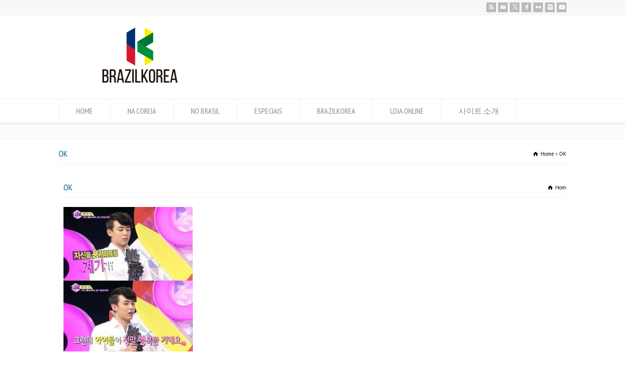

--- FILE ---
content_type: text/html; charset=UTF-8
request_url: https://www.brazilkorea.com.br/nichkhun-se-tornou-um-voluntario-em-uma-instituicao-de-criancas-com-deficiencia/ok/
body_size: 12089
content:
<!doctype html>
<html lang="pt-BR" class="no-js">
<head> 
<meta charset="UTF-8" />  
<meta name="viewport" content="width=device-width, initial-scale=1, maximum-scale=1">

<link rel="pingback" href="https://www.brazilkorea.com.br/xmlrpc.php">
<title>OK &#8211; BRAZILKOREA | O site mais completo sobre a Coreia do Sul</title>
<meta name='robots' content='max-image-preview:large' />
	<style>img:is([sizes="auto" i], [sizes^="auto," i]) { contain-intrinsic-size: 3000px 1500px }</style>
	<link rel='dns-prefetch' href='//fonts.googleapis.com' />
<link rel='dns-prefetch' href='//img.brazilkorea.com.br' />
<link rel="alternate" type="application/rss+xml" title="Feed para BRAZILKOREA | O site mais completo sobre a Coreia do Sul &raquo;" href="https://www.brazilkorea.com.br/feed/" />
<link rel="alternate" type="application/rss+xml" title="Feed de comentários para BRAZILKOREA | O site mais completo sobre a Coreia do Sul &raquo;" href="https://www.brazilkorea.com.br/comments/feed/" />
<link rel="alternate" type="application/rss+xml" title="Feed de comentários para BRAZILKOREA | O site mais completo sobre a Coreia do Sul &raquo; OK" href="https://www.brazilkorea.com.br/nichkhun-se-tornou-um-voluntario-em-uma-instituicao-de-criancas-com-deficiencia/ok/feed/" />
<script type="23e016909310bc4beac2c48d-text/javascript">
/* <![CDATA[ */
window._wpemojiSettings = {"baseUrl":"https:\/\/s.w.org\/images\/core\/emoji\/16.0.1\/72x72\/","ext":".png","svgUrl":"https:\/\/s.w.org\/images\/core\/emoji\/16.0.1\/svg\/","svgExt":".svg","source":{"concatemoji":"https:\/\/www.brazilkorea.com.br\/wp-includes\/js\/wp-emoji-release.min.js?ver=6.8.3"}};
/*! This file is auto-generated */
!function(s,n){var o,i,e;function c(e){try{var t={supportTests:e,timestamp:(new Date).valueOf()};sessionStorage.setItem(o,JSON.stringify(t))}catch(e){}}function p(e,t,n){e.clearRect(0,0,e.canvas.width,e.canvas.height),e.fillText(t,0,0);var t=new Uint32Array(e.getImageData(0,0,e.canvas.width,e.canvas.height).data),a=(e.clearRect(0,0,e.canvas.width,e.canvas.height),e.fillText(n,0,0),new Uint32Array(e.getImageData(0,0,e.canvas.width,e.canvas.height).data));return t.every(function(e,t){return e===a[t]})}function u(e,t){e.clearRect(0,0,e.canvas.width,e.canvas.height),e.fillText(t,0,0);for(var n=e.getImageData(16,16,1,1),a=0;a<n.data.length;a++)if(0!==n.data[a])return!1;return!0}function f(e,t,n,a){switch(t){case"flag":return n(e,"\ud83c\udff3\ufe0f\u200d\u26a7\ufe0f","\ud83c\udff3\ufe0f\u200b\u26a7\ufe0f")?!1:!n(e,"\ud83c\udde8\ud83c\uddf6","\ud83c\udde8\u200b\ud83c\uddf6")&&!n(e,"\ud83c\udff4\udb40\udc67\udb40\udc62\udb40\udc65\udb40\udc6e\udb40\udc67\udb40\udc7f","\ud83c\udff4\u200b\udb40\udc67\u200b\udb40\udc62\u200b\udb40\udc65\u200b\udb40\udc6e\u200b\udb40\udc67\u200b\udb40\udc7f");case"emoji":return!a(e,"\ud83e\udedf")}return!1}function g(e,t,n,a){var r="undefined"!=typeof WorkerGlobalScope&&self instanceof WorkerGlobalScope?new OffscreenCanvas(300,150):s.createElement("canvas"),o=r.getContext("2d",{willReadFrequently:!0}),i=(o.textBaseline="top",o.font="600 32px Arial",{});return e.forEach(function(e){i[e]=t(o,e,n,a)}),i}function t(e){var t=s.createElement("script");t.src=e,t.defer=!0,s.head.appendChild(t)}"undefined"!=typeof Promise&&(o="wpEmojiSettingsSupports",i=["flag","emoji"],n.supports={everything:!0,everythingExceptFlag:!0},e=new Promise(function(e){s.addEventListener("DOMContentLoaded",e,{once:!0})}),new Promise(function(t){var n=function(){try{var e=JSON.parse(sessionStorage.getItem(o));if("object"==typeof e&&"number"==typeof e.timestamp&&(new Date).valueOf()<e.timestamp+604800&&"object"==typeof e.supportTests)return e.supportTests}catch(e){}return null}();if(!n){if("undefined"!=typeof Worker&&"undefined"!=typeof OffscreenCanvas&&"undefined"!=typeof URL&&URL.createObjectURL&&"undefined"!=typeof Blob)try{var e="postMessage("+g.toString()+"("+[JSON.stringify(i),f.toString(),p.toString(),u.toString()].join(",")+"));",a=new Blob([e],{type:"text/javascript"}),r=new Worker(URL.createObjectURL(a),{name:"wpTestEmojiSupports"});return void(r.onmessage=function(e){c(n=e.data),r.terminate(),t(n)})}catch(e){}c(n=g(i,f,p,u))}t(n)}).then(function(e){for(var t in e)n.supports[t]=e[t],n.supports.everything=n.supports.everything&&n.supports[t],"flag"!==t&&(n.supports.everythingExceptFlag=n.supports.everythingExceptFlag&&n.supports[t]);n.supports.everythingExceptFlag=n.supports.everythingExceptFlag&&!n.supports.flag,n.DOMReady=!1,n.readyCallback=function(){n.DOMReady=!0}}).then(function(){return e}).then(function(){var e;n.supports.everything||(n.readyCallback(),(e=n.source||{}).concatemoji?t(e.concatemoji):e.wpemoji&&e.twemoji&&(t(e.twemoji),t(e.wpemoji)))}))}((window,document),window._wpemojiSettings);
/* ]]> */
</script>
<style id='wp-emoji-styles-inline-css' type='text/css'>

	img.wp-smiley, img.emoji {
		display: inline !important;
		border: none !important;
		box-shadow: none !important;
		height: 1em !important;
		width: 1em !important;
		margin: 0 0.07em !important;
		vertical-align: -0.1em !important;
		background: none !important;
		padding: 0 !important;
	}
</style>
<link rel='stylesheet' id='wp-block-library-css' href='https://www.brazilkorea.com.br/wp-includes/css/dist/block-library/style.min.css?ver=6.8.3' type='text/css' media='all' />
<style id='classic-theme-styles-inline-css' type='text/css'>
/*! This file is auto-generated */
.wp-block-button__link{color:#fff;background-color:#32373c;border-radius:9999px;box-shadow:none;text-decoration:none;padding:calc(.667em + 2px) calc(1.333em + 2px);font-size:1.125em}.wp-block-file__button{background:#32373c;color:#fff;text-decoration:none}
</style>
<style id='global-styles-inline-css' type='text/css'>
:root{--wp--preset--aspect-ratio--square: 1;--wp--preset--aspect-ratio--4-3: 4/3;--wp--preset--aspect-ratio--3-4: 3/4;--wp--preset--aspect-ratio--3-2: 3/2;--wp--preset--aspect-ratio--2-3: 2/3;--wp--preset--aspect-ratio--16-9: 16/9;--wp--preset--aspect-ratio--9-16: 9/16;--wp--preset--color--black: #000000;--wp--preset--color--cyan-bluish-gray: #abb8c3;--wp--preset--color--white: #ffffff;--wp--preset--color--pale-pink: #f78da7;--wp--preset--color--vivid-red: #cf2e2e;--wp--preset--color--luminous-vivid-orange: #ff6900;--wp--preset--color--luminous-vivid-amber: #fcb900;--wp--preset--color--light-green-cyan: #7bdcb5;--wp--preset--color--vivid-green-cyan: #00d084;--wp--preset--color--pale-cyan-blue: #8ed1fc;--wp--preset--color--vivid-cyan-blue: #0693e3;--wp--preset--color--vivid-purple: #9b51e0;--wp--preset--gradient--vivid-cyan-blue-to-vivid-purple: linear-gradient(135deg,rgba(6,147,227,1) 0%,rgb(155,81,224) 100%);--wp--preset--gradient--light-green-cyan-to-vivid-green-cyan: linear-gradient(135deg,rgb(122,220,180) 0%,rgb(0,208,130) 100%);--wp--preset--gradient--luminous-vivid-amber-to-luminous-vivid-orange: linear-gradient(135deg,rgba(252,185,0,1) 0%,rgba(255,105,0,1) 100%);--wp--preset--gradient--luminous-vivid-orange-to-vivid-red: linear-gradient(135deg,rgba(255,105,0,1) 0%,rgb(207,46,46) 100%);--wp--preset--gradient--very-light-gray-to-cyan-bluish-gray: linear-gradient(135deg,rgb(238,238,238) 0%,rgb(169,184,195) 100%);--wp--preset--gradient--cool-to-warm-spectrum: linear-gradient(135deg,rgb(74,234,220) 0%,rgb(151,120,209) 20%,rgb(207,42,186) 40%,rgb(238,44,130) 60%,rgb(251,105,98) 80%,rgb(254,248,76) 100%);--wp--preset--gradient--blush-light-purple: linear-gradient(135deg,rgb(255,206,236) 0%,rgb(152,150,240) 100%);--wp--preset--gradient--blush-bordeaux: linear-gradient(135deg,rgb(254,205,165) 0%,rgb(254,45,45) 50%,rgb(107,0,62) 100%);--wp--preset--gradient--luminous-dusk: linear-gradient(135deg,rgb(255,203,112) 0%,rgb(199,81,192) 50%,rgb(65,88,208) 100%);--wp--preset--gradient--pale-ocean: linear-gradient(135deg,rgb(255,245,203) 0%,rgb(182,227,212) 50%,rgb(51,167,181) 100%);--wp--preset--gradient--electric-grass: linear-gradient(135deg,rgb(202,248,128) 0%,rgb(113,206,126) 100%);--wp--preset--gradient--midnight: linear-gradient(135deg,rgb(2,3,129) 0%,rgb(40,116,252) 100%);--wp--preset--font-size--small: 13px;--wp--preset--font-size--medium: 20px;--wp--preset--font-size--large: 36px;--wp--preset--font-size--x-large: 42px;--wp--preset--spacing--20: 0.44rem;--wp--preset--spacing--30: 0.67rem;--wp--preset--spacing--40: 1rem;--wp--preset--spacing--50: 1.5rem;--wp--preset--spacing--60: 2.25rem;--wp--preset--spacing--70: 3.38rem;--wp--preset--spacing--80: 5.06rem;--wp--preset--shadow--natural: 6px 6px 9px rgba(0, 0, 0, 0.2);--wp--preset--shadow--deep: 12px 12px 50px rgba(0, 0, 0, 0.4);--wp--preset--shadow--sharp: 6px 6px 0px rgba(0, 0, 0, 0.2);--wp--preset--shadow--outlined: 6px 6px 0px -3px rgba(255, 255, 255, 1), 6px 6px rgba(0, 0, 0, 1);--wp--preset--shadow--crisp: 6px 6px 0px rgba(0, 0, 0, 1);}:where(.is-layout-flex){gap: 0.5em;}:where(.is-layout-grid){gap: 0.5em;}body .is-layout-flex{display: flex;}.is-layout-flex{flex-wrap: wrap;align-items: center;}.is-layout-flex > :is(*, div){margin: 0;}body .is-layout-grid{display: grid;}.is-layout-grid > :is(*, div){margin: 0;}:where(.wp-block-columns.is-layout-flex){gap: 2em;}:where(.wp-block-columns.is-layout-grid){gap: 2em;}:where(.wp-block-post-template.is-layout-flex){gap: 1.25em;}:where(.wp-block-post-template.is-layout-grid){gap: 1.25em;}.has-black-color{color: var(--wp--preset--color--black) !important;}.has-cyan-bluish-gray-color{color: var(--wp--preset--color--cyan-bluish-gray) !important;}.has-white-color{color: var(--wp--preset--color--white) !important;}.has-pale-pink-color{color: var(--wp--preset--color--pale-pink) !important;}.has-vivid-red-color{color: var(--wp--preset--color--vivid-red) !important;}.has-luminous-vivid-orange-color{color: var(--wp--preset--color--luminous-vivid-orange) !important;}.has-luminous-vivid-amber-color{color: var(--wp--preset--color--luminous-vivid-amber) !important;}.has-light-green-cyan-color{color: var(--wp--preset--color--light-green-cyan) !important;}.has-vivid-green-cyan-color{color: var(--wp--preset--color--vivid-green-cyan) !important;}.has-pale-cyan-blue-color{color: var(--wp--preset--color--pale-cyan-blue) !important;}.has-vivid-cyan-blue-color{color: var(--wp--preset--color--vivid-cyan-blue) !important;}.has-vivid-purple-color{color: var(--wp--preset--color--vivid-purple) !important;}.has-black-background-color{background-color: var(--wp--preset--color--black) !important;}.has-cyan-bluish-gray-background-color{background-color: var(--wp--preset--color--cyan-bluish-gray) !important;}.has-white-background-color{background-color: var(--wp--preset--color--white) !important;}.has-pale-pink-background-color{background-color: var(--wp--preset--color--pale-pink) !important;}.has-vivid-red-background-color{background-color: var(--wp--preset--color--vivid-red) !important;}.has-luminous-vivid-orange-background-color{background-color: var(--wp--preset--color--luminous-vivid-orange) !important;}.has-luminous-vivid-amber-background-color{background-color: var(--wp--preset--color--luminous-vivid-amber) !important;}.has-light-green-cyan-background-color{background-color: var(--wp--preset--color--light-green-cyan) !important;}.has-vivid-green-cyan-background-color{background-color: var(--wp--preset--color--vivid-green-cyan) !important;}.has-pale-cyan-blue-background-color{background-color: var(--wp--preset--color--pale-cyan-blue) !important;}.has-vivid-cyan-blue-background-color{background-color: var(--wp--preset--color--vivid-cyan-blue) !important;}.has-vivid-purple-background-color{background-color: var(--wp--preset--color--vivid-purple) !important;}.has-black-border-color{border-color: var(--wp--preset--color--black) !important;}.has-cyan-bluish-gray-border-color{border-color: var(--wp--preset--color--cyan-bluish-gray) !important;}.has-white-border-color{border-color: var(--wp--preset--color--white) !important;}.has-pale-pink-border-color{border-color: var(--wp--preset--color--pale-pink) !important;}.has-vivid-red-border-color{border-color: var(--wp--preset--color--vivid-red) !important;}.has-luminous-vivid-orange-border-color{border-color: var(--wp--preset--color--luminous-vivid-orange) !important;}.has-luminous-vivid-amber-border-color{border-color: var(--wp--preset--color--luminous-vivid-amber) !important;}.has-light-green-cyan-border-color{border-color: var(--wp--preset--color--light-green-cyan) !important;}.has-vivid-green-cyan-border-color{border-color: var(--wp--preset--color--vivid-green-cyan) !important;}.has-pale-cyan-blue-border-color{border-color: var(--wp--preset--color--pale-cyan-blue) !important;}.has-vivid-cyan-blue-border-color{border-color: var(--wp--preset--color--vivid-cyan-blue) !important;}.has-vivid-purple-border-color{border-color: var(--wp--preset--color--vivid-purple) !important;}.has-vivid-cyan-blue-to-vivid-purple-gradient-background{background: var(--wp--preset--gradient--vivid-cyan-blue-to-vivid-purple) !important;}.has-light-green-cyan-to-vivid-green-cyan-gradient-background{background: var(--wp--preset--gradient--light-green-cyan-to-vivid-green-cyan) !important;}.has-luminous-vivid-amber-to-luminous-vivid-orange-gradient-background{background: var(--wp--preset--gradient--luminous-vivid-amber-to-luminous-vivid-orange) !important;}.has-luminous-vivid-orange-to-vivid-red-gradient-background{background: var(--wp--preset--gradient--luminous-vivid-orange-to-vivid-red) !important;}.has-very-light-gray-to-cyan-bluish-gray-gradient-background{background: var(--wp--preset--gradient--very-light-gray-to-cyan-bluish-gray) !important;}.has-cool-to-warm-spectrum-gradient-background{background: var(--wp--preset--gradient--cool-to-warm-spectrum) !important;}.has-blush-light-purple-gradient-background{background: var(--wp--preset--gradient--blush-light-purple) !important;}.has-blush-bordeaux-gradient-background{background: var(--wp--preset--gradient--blush-bordeaux) !important;}.has-luminous-dusk-gradient-background{background: var(--wp--preset--gradient--luminous-dusk) !important;}.has-pale-ocean-gradient-background{background: var(--wp--preset--gradient--pale-ocean) !important;}.has-electric-grass-gradient-background{background: var(--wp--preset--gradient--electric-grass) !important;}.has-midnight-gradient-background{background: var(--wp--preset--gradient--midnight) !important;}.has-small-font-size{font-size: var(--wp--preset--font-size--small) !important;}.has-medium-font-size{font-size: var(--wp--preset--font-size--medium) !important;}.has-large-font-size{font-size: var(--wp--preset--font-size--large) !important;}.has-x-large-font-size{font-size: var(--wp--preset--font-size--x-large) !important;}
:where(.wp-block-post-template.is-layout-flex){gap: 1.25em;}:where(.wp-block-post-template.is-layout-grid){gap: 1.25em;}
:where(.wp-block-columns.is-layout-flex){gap: 2em;}:where(.wp-block-columns.is-layout-grid){gap: 2em;}
:root :where(.wp-block-pullquote){font-size: 1.5em;line-height: 1.6;}
</style>
<link rel='stylesheet' id='wpbits-afe-pro-afe-styles-css' href='https://www.brazilkorea.com.br/wp-content/plugins/wpbits-addons-for-elementor-pro/afe/assets/css/afe-styles.min.css?ver=1.0.7' type='text/css' media='all' />
<link rel='stylesheet' id='wpb-lib-frontend-css' href='https://www.brazilkorea.com.br/wp-content/plugins/wpbits-addons-for-elementor/assets/css/frontend.min.css?ver=1.7' type='text/css' media='all' />
<link rel='stylesheet' id='normalize-css' href='https://www.brazilkorea.com.br/wp-content/themes/rttheme18/css/normalize.css?ver=6.8.3' type='text/css' media='all' />
<link rel='stylesheet' id='theme-framework-css' href='https://www.brazilkorea.com.br/wp-content/themes/rttheme18/css/rt-css-framework.css?ver=6.8.3' type='text/css' media='all' />
<link rel='stylesheet' id='fontello-css' href='https://www.brazilkorea.com.br/wp-content/themes/rttheme18/css/fontello/css/fontello.css?ver=6.8.3' type='text/css' media='all' />
<link rel='stylesheet' id='jackbox-css' href='https://www.brazilkorea.com.br/wp-content/themes/rttheme18/js/lightbox/css/jackbox.min.css?ver=6.8.3' type='text/css' media='all' />
<link rel='stylesheet' id='theme-style-all-css' href='https://www.brazilkorea.com.br/wp-content/themes/rttheme18/css/style.css?ver=6.8.3' type='text/css' media='all' />
<link rel='stylesheet' id='jquery-owl-carousel-css' href='https://www.brazilkorea.com.br/wp-content/themes/rttheme18/css/owl.carousel.css?ver=6.8.3' type='text/css' media='all' />
<link rel='stylesheet' id='flex-slider-css-css' href='https://www.brazilkorea.com.br/wp-content/themes/rttheme18/css/flexslider.css?ver=6.8.3' type='text/css' media='all' />
<link rel='stylesheet' id='progression-player-css' href='https://www.brazilkorea.com.br/wp-content/themes/rttheme18/js/video_player/progression-player.css?ver=6.8.3' type='text/css' media='all' />
<link rel='stylesheet' id='progression-skin-minimal-light-css' href='https://www.brazilkorea.com.br/wp-content/themes/rttheme18/js/video_player/skin-minimal-light.css?ver=6.8.3' type='text/css' media='all' />
<link rel='stylesheet' id='isotope-css-css' href='https://www.brazilkorea.com.br/wp-content/themes/rttheme18/css/isotope.css?ver=6.8.3' type='text/css' media='all' />
<link rel='stylesheet' id='jquery-colortip-css' href='https://www.brazilkorea.com.br/wp-content/themes/rttheme18/css/colortip-1.0-jquery.css?ver=6.8.3' type='text/css' media='all' />
<link rel='stylesheet' id='animate-css' href='https://www.brazilkorea.com.br/wp-content/themes/rttheme18/css/animate.css?ver=6.8.3' type='text/css' media='all' />
<!--[if IE 7]>
<link rel='stylesheet' id='theme-ie7-css' href='https://www.brazilkorea.com.br/wp-content/themes/rttheme18/css/ie7.css?ver=6.8.3' type='text/css' media='all' />
<![endif]-->
<!--[if lt IE 9]>
<link rel='stylesheet' id='theme-ltie9-css' href='https://www.brazilkorea.com.br/wp-content/themes/rttheme18/css/before_ie9.css?ver=6.8.3' type='text/css' media='all' />
<![endif]-->
<link rel='stylesheet' id='theme-skin-css' href='https://www.brazilkorea.com.br/wp-content/themes/rttheme18/css/blue-style.css?ver=6.8.3' type='text/css' media='all' />
<style id='theme-skin-inline-css' type='text/css'>
.retina#logo{background: url('https://img.brazilkorea.com.br/wp-content/uploads/2020/06/logo-bk-2020.png') no-repeat scroll 0 0 / 100% auto transparent;-moz-background-size:100%;-webkit-background-size:100%;-o-background-size:100%; background-size: 100%;} .retina#logo img{display: none;}
#navigation_bar > ul > li > a{font-family:'PT Sans Narrow',sans-serif;font-weight:normal !important}.flex-caption,.pricing_table .table_wrap ul > li.caption,.pricing_table .table_wrap.highlight ul > li.caption,.banner p,.sidebar .featured_article_title,.footer_widgets_row .featured_article_title,.latest-news a.title,h1,h2,h3,h4,h5{font-family:'PT Sans Narrow',sans-serif;font-weight:normal}body,#navigation_bar > ul > li > a span,.product_info h5,.product_item_holder h5,#slogan_text{font-family:'PT Sans',sans-serif;font-weight:400 !important}.testimonial .text,blockquote p{font-family:'PT Serif',sans-serif;font-weight:normal !important}.content_block_background .social_share .s_buttons,.content_block_background .woocommerce span.onsale,.woocommerce-page .content_block_background span.onsale,.woocommerce .content_block_background mark,.content_block_background .woocommerce .addresses .title .edit,.woocommerce-page .content_block_background .addresses .title .edit,.content_block_background .flex-active-slide .caption-one,.content_block_background .flexslider .flex-direction-nav a,.content_block_background .flexslider .carousel .flex-direction-nav a,.content_block_background .imgeffect a,.content_block_background .featured .default_icon .heading_icon,.content_block_background .medium_rounded_icon,.content_block_background .big_square_icon,.content_block_background .title_icon,.content_block_background .button_.default,.content_block_background .pricing_table .table_wrap.highlight ul > li.price div:before,.content_block_background .featured a.read_more,.content_block_background .featured a.more-link,.content_block_background .carousel-holder.with_heading .owl-controls .owl-buttons div,.content_block_background .rt-toggle ol li .toggle-number,.content_block_background .rt-toggle ol li.open .toggle-number,.content_block_background .latest-news .featured-image .date,.content_block_background .social_share .icon-share:before,.content_block_background .commententry .navigation > div,.content_block_background .commententry .navigation a,.content_block_background .blog_list h1[class^="icon-"]:before,.content_block_background .blog_list h2[class^="icon-"]:before,.content_block_background hr.style-six:before,.content_block_background .with_borders .box:before,.content_block_background .portfolio_boxes .box:before,.content_block_background .with_borders .box:after,.content_block_background .portfolio_boxes .box:after,.content_block_background .tab-style-three .tabs .with_icon a.current > span:before,.content_block_background .sidebar .featured_article_title:before{background:#4593BC}.content_block_background .pricing_table .table_wrap.highlight ul > li.caption,.content_block_background .flex-active-slide .caption-one,.content_block_background .flexslider .flex-direction-nav a,.content_block_background .flexslider .carousel .flex-direction-nav a,.content_block_background .imgeffect a,.content_block_background .chained_contents > ul li:hover .image.chanied_media_holder:after,.content_block_background .chained_contents li:hover .icon_holder.rounded:before{background-color:#4593BC}.content_block_background a,.content_block_background .widget_archive ul li a:hover,.content_block_background .widget_links ul li a:hover,.content_block_background .widget_nav_menu ul li a:hover,.content_block_background .widget_categories ul li a:hover,.content_block_background .widget_meta ul li a:hover,.content_block_background .widget_recent_entries  ul li a:hover,.content_block_background .widget_pages  ul li a:hover,.content_block_background .widget_rss ul li a:hover,.content_block_background .widget_recent_comments ul li a:hover,.content_block_background .widget_rt_categories ul li a:hover,.content_block_background .widget_product_categories ul li a:hover,.content_block_background .imgeffect a:hover,.content_block_background .woocommerce .star-rating,.woocommerce-page .content_block_background  .star-rating,.content_block_background .woocommerce .cart-collaterals .cart_totals h2:before,.woocommerce-page .content_block_background .cart-collaterals .cart_totals h2:before,.content_block_background .woocommerce .cart-collaterals .shipping_calculator h2:before,.woocommerce-page .content_block_background .cart-collaterals .shipping_calculator h2:before,.woocommerce-account .content_block_background .woocommerce .addresses h3:before,.content_block_background .heading_icon,.content_block_background .large_icon,.content_block_background .big_icon,.content_block_background .big_rounded_icon,.content_block_background .featured a.read_more:hover,.content_block_background a.more-link:hover,.content_block_background .latest-news-2 a.title:hover,.content_block_background .social_share:hover .icon-share:before,.content_block_background h1 a:hover,.content_block_background h2 a:hover,.content_block_background h3 a:hover,.content_block_background h4 a:hover,.content_block_background h5 a:hover,.content_block_background h6 a:hover,.content_block_background .with_icons.colored > li span,.content_block_background #reply-title:before,.content_block_background a,.content_block_background .widget_archive ul li a:hover,.content_block_background .widget_links ul li a:hover,.content_block_background .widget_nav_menu ul li a:hover,.content_block_background .widget_categories ul li a:hover,.content_block_background .widget_meta ul li a:hover,.content_block_background .widget_recent_entries ul li a:hover,.content_block_background .widget_pages ul li a:hover,.content_block_background .widget_rss ul li a:hover,.content_block_background .widget_recent_comments ul li a:hover,.content_block_background .widget_rt_categories ul li a:hover,.content_block_background .widget_product_categories ul li a:hover,.content_block_background .imgeffect a:hover,.content_block_background .heading_icon,.content_block_background .large_icon,.content_block_background .big_icon,.content_block_background .big_rounded_icon,.content_block_background a.read_more:hover,.content_block_background a.more-link:hover,.content_block_background .latest-news-2 a.title:hover,.content_block_background .social_share:hover .icon-share:before,.content_block_background .with_icons.colored > li span,.content_block_background #reply-title:before,.content_block_background .content.full > .row > hr.style-six:after,.content_block_background .pin:after,.content_block_background .filter_navigation li a.active:before,.content_block_background .filter_navigation li a.active,.content_block_background .filter_navigation li a:hover,.content_block_background hr.style-eight:after,.content_block_background ul.page-numbers li a:hover,.content_block_background ul.page-numbers li .current,.content_block_background .widget ul li.current-menu-item > a,.content_block_background .widget_rt_categories ul li.current-cat > a,.content_block_background .widget_product_categories ul li.current-cat > a,.content_block_background .rt-rev-heading span{color:#4593BC}.content_block_background .big_rounded_icon.loaded,.content_block_background .featured a.read_more,.content_block_background .featured a.more-link,.content_block_background .social_share .s_buttons,.content_block_background .pin:after,.content_block_background hr.style-eight,.content_block_background .with_icons.icon_borders.colored li span{border-color:#4593BC}.content_block_background .tabs_wrap .tabs a.current,.content_block_background .tabs_wrap .tabs a.current:hover,.content_block_background .tabs_wrap .tabs a:hover,.content_block_background .tabs_wrap .tabs li.current a{border-bottom-color:#4593BC}.content_block_background .vertical_tabs ul.tabs a.current,.content_block_background .vertical_tabs ul.tabs a.current:hover,.content_block_background .vertical_tabs ul.tabs a:hover,.content_block_background .vertical_tabs ul.tabs li.current a{border-right-color:#4593BC}.content_block_background .imgeffect a,.content_block_background .featured a.read_more{color:#fff}.content_block_background .imgeffect a:hover,.content_block_background .featured a.read_more:hover{background:#fff}.content_block_background,.content_block_background .tabs_wrap .tabs a,.content_block_background .banner .featured_text,.content_block_background .rt_form input[type="button"],.content_block_background .rt_form input[type="submit"],.content_block_background .rt_form input[type="text"],.content_block_background .rt_form select,.content_block_background .rt_form textarea,.content_block_background .woocommerce a.button,.woocommerce-page .content_block_background a.button,.content_block_background .content_block_background .woocommerce button.button,.woocommerce-page .content_block_background button.button,.content_block_background .woocommerce input.button,.woocommerce-page .content_block_background input.button,.content_block_background .woocommerce #respond input#submit,.woocommerce-page .content_block_background #respond input#submit,.content_block_background .woocommerce #content input.button,.woocommerce-page .content_block_background #content input.button,.content_block_background .woocommerce a.button.alt,.woocommerce-page .content_block_background a.button.alt,.content_block_background .woocommerce button.button.alt,.woocommerce-page .content_block_background button.button.alt,.content_block_background .woocommerce input.button.alt,.woocommerce-page .content_block_background input.button.alt,.content_block_background .woocommerce #respond input#submit.alt,.woocommerce-page .content_block_background #respond input#submit.alt,.content_block_background .woocommerce #content input.button.alt,.woocommerce-page .content_block_background #content input.button.alt,.content_block_background .widget_archive ul li a,.content_block_background .widget_links ul li a,.content_block_background .widget_nav_menu ul li a,.content_block_background .widget_categories ul li a,.content_block_background .widget_meta ul li a,.content_block_background .widget_recent_entries ul li a,.content_block_background .widget_pages ul li a,.content_block_background .widget_rss ul li a,.content_block_background .widget_recent_comments ul li a,.content_block_background .widget_product_categories ul li a,.content_block_background .info_box,.content_block_background .breadcrumb,.content_block_background .page-numbers li a,.content_block_background .page-numbers li > span,.content_block_background .rt_comments ol.commentlist li a,.content_block_background .cancel-reply a,.content_block_background .rt_comments ol.commentlist li .comment-body .comment-meta a,.content_block_background #cancel-comment-reply-link,.content_block_background .breadcrumb a,.content_block_background .breadcrumb span,.content_block_background #slogan_text,.content_block_background .filter_navigation li a,.content_block_background .widget ul{color:#000000}.content_block_background .blog_list .post_data,.content_block_background .blog_list .post_data a,.content_block_background .woocommerce .star-rating,.content_block_background .woocommerce-page .star-rating,.content_block_background .testimonial .text .icon-quote-left,.content_block_background .testimonial .text .icon-quote-right,.content_block_background .client_info,.content_block_background .rt_form label,.content_block_background i.decs_text,.content_block_background .client_info,.content_block_background .with_icons > li span,.content_block_background .with_icons.light > li span,.content_block_background .price del,.content_block_background .product_meta,.content_block_background span.top,.content_block_background .rt_comments ol.commentlist li .comment-body .comment-meta,.content_block_background .cancel-reply,.content_block_background .rt_comments ol.commentlist li .comment-body .author-name,.content_block_background .rt_comments ol.commentlist li p,.content_block_background li.comment #respond,.content_block_background .recent_posts .widget-meta,.content_block_background .content_block.archives .head_text h1,.content_block_background .content_block.archives .head_text h2{color:#000000}.content_block_background h1 a,.content_block_background h2 a,.content_block_background h3 a,.content_block_background h4 a,.content_block_background h5 a,.content_block_background h6 a,.content_block_background h1,.content_block_background h2,.content_block_background h3,.content_block_background h4,.content_block_background h5,.content_block_background h6,.content_block_background .latest-news-2 .title,.content_block_background.woocommerce ul.cart_list li a,.content_block_background .woocommerce ul.product_list_widget li a,.woocommerce-page .content_block_background ul.cart_list li a,.woocommerce-page .content_block_background ul.product_list_widget li a,.content_block_background .heading h1,.content_block_background .heading h2,.content_block_background .footer .featured_article_title,.content_block_background .recent_posts .title a{color:#066798}.content_block_background h1 a:hover,.content_block_background h2 a:hover,.content_block_background h3 a:hover,.content_block_background h4 a:hover,.content_block_background h5 a:hover,.content_block_background h6 a:hover,.content_block_background .latest-news-2 .title:hover,.content_block_background .woocommerce  ul.cart_list li a:hover,.content_block_background .woocommerce ul.product_list_widget li a:hover,.woocommerce-page .content_block_background ul.cart_list li a:hover,.woocommerce-page .content_block_background ul.product_list_widget li a:hover{color:#06496a}.content_block_background a,.content_block_background .latest-news a.title,.content_block_background .doc_icons ul li a,.content_block_background .filter_navigation li a.active:before,.content_block_background .woocommerce-MyAccount-navigation > ul > li > a:hover,.content_block_background .woocommerce-MyAccount-navigation > ul > li.is-active > a{color:#0d6a98}.content_block_background a:hover,.content_block_background .latest-news a.title:hover,.content_block_background .doc_icons ul li a:hover,.content_block_background .woocommerce ul.cart_list li a:hover,.content_block_background .woocommerce ul.product_list_widget li a:hover,.woocommerce-page .content_block_background ul.cart_list li a:hover,.woocommerce-page .content_block_background ul.product_list_widget li a:hover,.content_block_background .rt_comments ol.commentlist li .comment-body .comment-meta a:hover,.content_block_background #cancel-comment-reply-link:hover,.content_block_background .breadcrumb a:hover span,.content_block_background .blog_list .post_data a:hover,.content_block_background .widget ul li a:hover{color:#06496a}@media only screen and (min-width:960px){.header-design2 .default_position #navigation_bar > ul > li > a{line-height:80px}.header-design2 #logo img{max-height:60px}.header-design2  #logo h1,.header-design2  #logo h1 a{padding:0;line-height:60px}.header-design2 .section_logo > section{display:table;height:60px}.header-design2 #logo > a{display:table-cell;vertical-align:middle}}.btn{background:#3498db;background-image:-webkit-linear-gradient(top,#3498db,#2980b9);background-image:-moz-linear-gradient(top,#3498db,#2980b9);background-image:-ms-linear-gradient(top,#3498db,#2980b9);background-image:-o-linear-gradient(top,#3498db,#2980b9);background-image:linear-gradient(to bottom,#3498db,#2980b9);-webkit-border-radius:28;-moz-border-radius:28;border-radius:28px;font-family:Arial;color:#ffffff;font-size:20px;padding:20px 40px 20px 40px;text-decoration:none}.btn:hover{background:#3cb0fd;color:#ffffff;background-image:-webkit-linear-gradient(top,#3cb0fd,#3498db);background-image:-moz-linear-gradient(top,#3cb0fd,#3498db);background-image:-ms-linear-gradient(top,#3cb0fd,#3498db);background-image:-o-linear-gradient(top,#3cb0fd,#3498db);background-image:linear-gradient(to bottom,#3cb0fd,#3498db);text-decoration:none}
</style>
<link rel='stylesheet' id='menu-css' href='//fonts.googleapis.com/css?family=PT+Sans+Narrow&#038;subset=latin%2Clatin-ext&#038;ver=1.0.0' type='text/css' media='all' />
<link rel='stylesheet' id='body-css' href='//fonts.googleapis.com/css?family=PT+Sans%3A400%2C400italic&#038;ver=1.0.0' type='text/css' media='all' />
<link rel='stylesheet' id='serif-css' href='//fonts.googleapis.com/css?family=PT+Serif&#038;ver=1.0.0' type='text/css' media='all' />
<link rel='stylesheet' id='theme-style-css' href='https://www.brazilkorea.com.br/wp-content/themes/rttheme18/style.css?ver=6.8.3' type='text/css' media='all' />
<script type="23e016909310bc4beac2c48d-text/javascript" src="https://www.brazilkorea.com.br/wp-includes/js/jquery/jquery.min.js?ver=3.7.1" id="jquery-core-js"></script>
<script type="23e016909310bc4beac2c48d-text/javascript" src="https://www.brazilkorea.com.br/wp-includes/js/jquery/jquery-migrate.min.js?ver=3.4.1" id="jquery-migrate-js"></script>
<script type="23e016909310bc4beac2c48d-text/javascript" src="https://www.brazilkorea.com.br/wp-content/themes/rttheme18/js/modernizr.min.js?ver=6.8.3" id="modernizr-js"></script>
<link rel="EditURI" type="application/rsd+xml" title="RSD" href="https://www.brazilkorea.com.br/xmlrpc.php?rsd" />
<link rel='shortlink' href='https://www.brazilkorea.com.br/?p=14602' />
<link rel="alternate" title="oEmbed (JSON)" type="application/json+oembed" href="https://www.brazilkorea.com.br/wp-json/oembed/1.0/embed?url=https%3A%2F%2Fwww.brazilkorea.com.br%2Fnichkhun-se-tornou-um-voluntario-em-uma-instituicao-de-criancas-com-deficiencia%2Fok%2F" />
<link rel="alternate" title="oEmbed (XML)" type="text/xml+oembed" href="https://www.brazilkorea.com.br/wp-json/oembed/1.0/embed?url=https%3A%2F%2Fwww.brazilkorea.com.br%2Fnichkhun-se-tornou-um-voluntario-em-uma-instituicao-de-criancas-com-deficiencia%2Fok%2F&#038;format=xml" />
<!--[if lt IE 9]><script src="https://www.brazilkorea.com.br/wp-content/themes/rttheme18/js/html5shiv.js"></script><![endif]--><!--[if gte IE 9]> <style type="text/css"> .gradient { filter: none; } </style> <![endif]--><meta name="generator" content="Elementor 3.33.2; features: e_font_icon_svg, additional_custom_breakpoints; settings: css_print_method-external, google_font-enabled, font_display-swap">
<meta name =“p.domain_verify” content=“6c350a1247fa0a2b1ea846af327f91c8”/>			<style>
				.e-con.e-parent:nth-of-type(n+4):not(.e-lazyloaded):not(.e-no-lazyload),
				.e-con.e-parent:nth-of-type(n+4):not(.e-lazyloaded):not(.e-no-lazyload) * {
					background-image: none !important;
				}
				@media screen and (max-height: 1024px) {
					.e-con.e-parent:nth-of-type(n+3):not(.e-lazyloaded):not(.e-no-lazyload),
					.e-con.e-parent:nth-of-type(n+3):not(.e-lazyloaded):not(.e-no-lazyload) * {
						background-image: none !important;
					}
				}
				@media screen and (max-height: 640px) {
					.e-con.e-parent:nth-of-type(n+2):not(.e-lazyloaded):not(.e-no-lazyload),
					.e-con.e-parent:nth-of-type(n+2):not(.e-lazyloaded):not(.e-no-lazyload) * {
						background-image: none !important;
					}
				}
			</style>
			</head>
<body class="attachment wp-singular attachment-template-default single single-attachment postid-14602 attachmentid-14602 attachment-jpeg wp-theme-rttheme18  menu-style-one wide rt_content_animations header-design1 elementor-default elementor-kit-49682">

			<script type="23e016909310bc4beac2c48d-text/javascript">
			/* <![CDATA[ */ 
				document.getElementsByTagName("html")[0].className.replace(/\no-js\b/, "js");
				window.onerror=function(){				
					document.getElementById("rt_loading").removeAttribute("class");
				}			 	
			/* ]]> */	
			</script> 
		
<!-- background wrapper -->
<div id="container">   

		<!-- mobile actions -->
	<section id="mobile_bar" class="clearfix">
		<div class="mobile_menu_control icon-menu"></div>
		<div class="top_bar_control icon-cog"></div>    
	</section>
	<!-- / end section #mobile_bar -->    

		<!-- top bar -->
	<section id="top_bar" class="clearfix">
		<div class="top_bar_container">    

					<ul id="top_navigation" class="top_links">

						<!--  top links -->
												    				  			<!-- / end ul .top_links --> 
			  			          


							 

						

						
						
					</ul>


					<ul class="social_media"><li class="rss"><a rel="noreferrer" class="icon-rss" target="_blank" href="#" title="RSS"><span>RSS</span></a></li><li class="mail"><a rel="noreferrer" class="icon-mail" target="_self" href="https://www.brazilkorea.com.br/?page_id=2770" title="Email"><span>Contate-nos</span></a></li><li class="twitter"><a rel="noreferrer" class="icon-twitter" target="_blank" href="https://twitter.com/brazilkorea" title="X"><span>Twitter</span></a></li><li class="facebook"><a rel="noreferrer" class="icon-facebook" target="_blank" href="https://www.facebook.com/brazilkorea.com.br" title="Facebook"><span>Facebook</span></a></li><li class="flickr"><a rel="noreferrer" class="icon-flickr" target="_blank" href="https://www.flickr.com/photos/brazilkorea/" title="Flickr"><span>Flickr</span></a></li><li class="instagram"><a rel="noreferrer" class="icon-instagram" target="_blank" href="https://instagram.com/brazilkorea" title="Instagram"><span>Instagram</span></a></li><li class="youtube-play"><a rel="noreferrer" class="icon-youtube-play" target="_blank" href="https://youtube.com/c/Brazilkorea" title="YouTube"><span>Youtube</span></a></li></ul>

		</div><!-- / end div .top_bar_container -->    
	</section><!-- / end section #top_bar -->    
	    
	<!-- header -->
	<header id="header"> 

		<!-- header contents -->
		<section id="header_contents" class="clearfix">
				 
				
			<section class="section_logo logo_center three">			 
				<!-- logo -->
				<section id="logo">			 
					 <a href="https://www.brazilkorea.com.br/" title="BRAZILKOREA | O site mais completo sobre a Coreia do Sul"><img loading="lazy" src="https://img.brazilkorea.com.br/wp-content/uploads/2020/06/logo-bk-2020-low.png" alt="BRAZILKOREA | O site mais completo sobre a Coreia do Sul" data-retina="https://img.brazilkorea.com.br/wp-content/uploads/2020/06/logo-bk-2020.png" /></a> 
				</section><!-- end section #logo -->
			</section><!-- end section #logo -->	
			<section class="section_widget second two-three">
			<section id="slogan_text" class="right_side ">
				 
			</section></section><!-- end section .section_widget -->
		</section><!-- end section #header_contents -->  	


		<!-- navigation -->   
		<div class="nav_shadow sticky"><div class="nav_border"> 

			<nav id="navigation_bar" class="navigation  with_small_logo"><div id="sticky_logo"><a href="https://www.brazilkorea.com.br/" title="BRAZILKOREA | O site mais completo sobre a Coreia do Sul"><img loading="lazy" src="https://img.brazilkorea.com.br/wp-content/uploads/2020/06/logo-bk-2020-low.png" alt="BRAZILKOREA | O site mais completo sobre a Coreia do Sul" /></a></div><ul id="navigation" class="menu"><li id='menu-item-2842'  class="menu-item menu-item-type-post_type menu-item-object-page menu-item-home top-level-0" data-column-size='0'><a  href="https://www.brazilkorea.com.br/">HOME</a> </li>
<li id='menu-item-18935'  class="menu-item menu-item-type-custom menu-item-object-custom menu-item-has-children hasSubMenu top-level-1" data-column-size='0'><a  href="#">NA COREIA</a> 
<ul class="sub-menu">
<li id='menu-item-2844'  class="menu-item menu-item-type-taxonomy menu-item-object-category"><a  href="https://www.brazilkorea.com.br/category/ciencia-tec/">Ciência e Tecnologia</a> </li>
<li id='menu-item-38671'  class="menu-item menu-item-type-taxonomy menu-item-object-category"><a  href="https://www.brazilkorea.com.br/category/cinema-coreano/">Cinema Coreano</a> </li>
<li id='menu-item-2845'  class="menu-item menu-item-type-taxonomy menu-item-object-category"><a  href="https://www.brazilkorea.com.br/category/cultura/">Cultura</a> </li>
<li id='menu-item-14630'  class="menu-item menu-item-type-taxonomy menu-item-object-category"><a  href="https://www.brazilkorea.com.br/category/esporte-kr/">Esportes</a> </li>
<li id='menu-item-14631'  class="menu-item menu-item-type-taxonomy menu-item-object-category"><a  href="https://www.brazilkorea.com.br/category/eventos-kr/">Eventos</a> </li>
<li id='menu-item-2847'  class="menu-item menu-item-type-taxonomy menu-item-object-category"><a  href="https://www.brazilkorea.com.br/category/gastro/">Gastronomia</a> </li>
<li id='menu-item-14628'  class="menu-item menu-item-type-taxonomy menu-item-object-category"><a  href="https://www.brazilkorea.com.br/category/tvedrama/">TV e Drama</a> </li>
<li id='menu-item-14996'  class="menu-item menu-item-type-taxonomy menu-item-object-category"><a  href="https://www.brazilkorea.com.br/category/kpop/">K-Pop</a> </li>
<li id='menu-item-14629'  class="menu-item menu-item-type-taxonomy menu-item-object-category"><a  href="https://www.brazilkorea.com.br/category/acontece-na-korea/">Noticias</a> </li>
<li id='menu-item-2851'  class="menu-item menu-item-type-taxonomy menu-item-object-category menu-item-has-children hasSubMenu"><a  href="https://www.brazilkorea.com.br/category/turismo/">Turismo</a> 
	<ul class="sub-menu">
<li id='menu-item-14633'  class="menu-item menu-item-type-taxonomy menu-item-object-category"><a  href="https://www.brazilkorea.com.br/category/quero-estudar-na-coreia/">Quero Estudar na Coreia</a> </li>
	</ul>
</li>
</ul>
</li>
<li id='menu-item-18936'  class="menu-item menu-item-type-custom menu-item-object-custom menu-item-has-children hasSubMenu top-level-2" data-column-size='0'><a  href="#">NO BRASIL</a> 
<ul class="sub-menu">
<li id='menu-item-2853'  class="menu-item menu-item-type-taxonomy menu-item-object-category"><a  href="https://www.brazilkorea.com.br/category/eventos-br/">Eventos</a> </li>
<li id='menu-item-2854'  class="menu-item menu-item-type-taxonomy menu-item-object-category"><a  href="https://www.brazilkorea.com.br/category/musica/">Música</a> </li>
<li id='menu-item-14627'  class="menu-item menu-item-type-taxonomy menu-item-object-category"><a  href="https://www.brazilkorea.com.br/category/acontece-no-brasil/">Noticias</a> </li>
<li id='menu-item-14632'  class="menu-item menu-item-type-taxonomy menu-item-object-category"><a  href="https://www.brazilkorea.com.br/category/shows-br/">Shows</a> </li>
</ul>
</li>
<li id='menu-item-2857'  class="menu-item menu-item-type-custom menu-item-object-custom menu-item-has-children hasSubMenu top-level-3" data-column-size='0'><a  href="#">ESPECIAIS</a> 
<ul class="sub-menu">
<li id='menu-item-2858'  class="menu-item menu-item-type-taxonomy menu-item-object-category"><a  href="https://www.brazilkorea.com.br/category/br-cover/">Brasil Kpop Cover</a> </li>
<li id='menu-item-18937'  class="menu-item menu-item-type-taxonomy menu-item-object-category"><a  href="https://www.brazilkorea.com.br/category/entrevista/">Entrevistas</a> </li>
<li id='menu-item-25211'  class="menu-item menu-item-type-taxonomy menu-item-object-category"><a  href="https://www.brazilkorea.com.br/category/estudos-coreanos/">Estudos Coreanos</a> </li>
<li id='menu-item-19331'  class="menu-item menu-item-type-taxonomy menu-item-object-category"><a  href="https://www.brazilkorea.com.br/category/hangul/">Hangul no Brazilkorea</a> </li>
<li id='menu-item-13320'  class="menu-item menu-item-type-taxonomy menu-item-object-category"><a  href="https://www.brazilkorea.com.br/category/korean-style/">Korean Style</a> </li>
<li id='menu-item-21073'  class="menu-item menu-item-type-taxonomy menu-item-object-category"><a  href="https://www.brazilkorea.com.br/category/lotte-webtoon/">LOTTE Webtoon</a> </li>
<li id='menu-item-2859'  class="menu-item menu-item-type-taxonomy menu-item-object-category"><a  href="https://www.brazilkorea.com.br/category/mbb/">Music Bank Brasil</a> </li>
</ul>
</li>
<li id='menu-item-2861'  class="menu-item menu-item-type-custom menu-item-object-custom menu-item-has-children hasSubMenu top-level-4" data-column-size='0'><a  href="#">BRAZILKOREA</a> 
<ul class="sub-menu">
<li id='menu-item-2862'  class="menu-item menu-item-type-post_type menu-item-object-page"><a  href="https://www.brazilkorea.com.br/contact-us-2/">Contato</a> </li>
<li id='menu-item-2863'  class="menu-item menu-item-type-post_type menu-item-object-page"><a  href="https://www.brazilkorea.com.br/meet-the-team/">Equipe</a> </li>
<li id='menu-item-2864'  class="menu-item menu-item-type-post_type menu-item-object-page"><a  href="https://www.brazilkorea.com.br/about-us/">Sobre Nós</a> </li>
</ul>
</li>
<li id='menu-item-19119'  class="menu-item menu-item-type-post_type menu-item-object-page top-level-5" data-column-size='0'><a  href="https://www.brazilkorea.com.br/loja/">LOJA ONLINE</a> </li>
<li id='menu-item-20180'  class="menu-item menu-item-type-post_type menu-item-object-page top-level-6" data-column-size='0'><a  href="https://www.brazilkorea.com.br/%ec%82%ac%ec%9d%b4%ed%8a%b8-%ec%86%8c%ea%b0%9c/">사이트 소개</a> </li>
</ul> 

			</nav>
		</div></div>
		<!-- / navigation  --> 

	</header><!-- end tag #header --> 	


		<!-- content holder --> 
		<div class="content_holder">

		<section class="top_content clearfix"></section>		

				<div class="content_second_background">
			<div class="content_area clearfix"> 
		
				
			<section class="content_block_background">
			<section class="content_block clearfix">
			<section class="content full post-14602 attachment type-attachment status-inherit hentry" >	
			<div class="row">	
		<section class="info_bar clearfix "><section class="heading"><h1>OK</h1></section> <section class="breadcrumb"> <ol vocab="http://schema.org/" typeof="BreadcrumbList">
<li property="itemListElement" typeof="ListItem">
<a property="item" typeof="WebPage" class="icon-home" href="https://www.brazilkorea.com.br/"><span property="name">Home</span></a>
<meta property="position" content="1"></li>
 <span class="icon-angle-right"></span> <li>
<span itemprop="name">OK</span>
<meta itemprop="position" content="2"></li>
</ol>
 </section></section>									
<section class="content_block_background">
	<section id="row-14602" class="content_block clearfix">
		<section id="content-14602" class="content full post-14602 attachment type-attachment status-inherit hentry" >		
			<div class="row">
				
				<section class="info_bar clearfix "><section class="heading"><h1>OK</h1></section> <section class="breadcrumb"> <ol vocab="http://schema.org/" typeof="BreadcrumbList">
<li property="itemListElement" typeof="ListItem">
<a property="item" typeof="WebPage" class="icon-home" href="https://www.brazilkorea.com.br/"><span property="name">Home</span></a>
<meta property="position" content="3"></li>
 <span class="icon-angle-right"></span> <li>
<span itemprop="name">OK</span>
<meta itemprop="position" content="4"></li>
</ol>
 </section></section>

				 
					 
	
<!-- blog box-->
<article class="blog_list single" id="post-14602">

	

	<div class="article_content clearfix entry-content"> 

		 

		<p class="attachment"><a href='https://img.brazilkorea.com.br/wp-content/uploads/2013/05/OK.jpg'><img fetchpriority="high" decoding="async" width="265" height="300" src="https://img.brazilkorea.com.br/wp-content/uploads/2013/05/OK-265x300.jpg" class="attachment-medium size-medium" alt="" srcset="https://img.brazilkorea.com.br/wp-content/uploads/2013/05/OK-265x300.jpg 265w, https://img.brazilkorea.com.br/wp-content/uploads/2013/05/OK.jpg 494w" sizes="(max-width: 265px) 100vw, 265px" /></a></p>
		
				
		<!-- updated--> 
		<span class="updated hidden">03/09/2014</span>

	</div> 

</article> 
<!-- / blog box-->

							 
	 

									<div class="author-info info_box margin-b40">

	<div class="author-avatar">
		<img alt='' src='https://secure.gravatar.com/avatar/788e2b89cf2a39f181d24f9c9f83094ecb1309b1826bb28a3576add7b594ac71?s=80&#038;r=g' srcset='https://secure.gravatar.com/avatar/788e2b89cf2a39f181d24f9c9f83094ecb1309b1826bb28a3576add7b594ac71?s=160&#038;r=g 2x' class='avatar avatar-80 photo' height='80' width='80' decoding='async'/>	</div>
	<div class="author-description">
		<span class="author-title">About Laryssa Miranda</span>
		<p class="author-bio">
			Editora de Conteúdo (Brasília) - Estudante de Relações Internacionais (UnB). Apaixonada por línguas estrangeiras, doramas e variety shows. No futuro pretende escrever sobre relações bilaterais entre o Brasil e a Coreia do Sul.		</p>
	</div>
</div>				
				
			</div>
		</section><!-- / end section .content -->  	
			</section>
</section>

	</div></section></section></section>
						
				</div><!-- / end div .content_area -->  
				<div class="content_footer footer_widgets_holder"><section class="footer_widgets clearfix"><div class="row clearfix footer_widgets_row"><div id="footer-column-1" class="box four"><div class="widget_text box one footer clearfix widget widget_custom_html"><div class="textwidget custom-html-widget"><a class="twitter-timeline" data-height="474" href="https://twitter.com/brazilkorea?ref_src=twsrc%5Etfw">Tweets by brazilkorea</a> <script async src="https://platform.twitter.com/widgets.js" charset="utf-8" type="23e016909310bc4beac2c48d-text/javascript"></script></div></div></div><div id="footer-column-2" class="box four"><div class="box one footer clearfix widget widget_text">			<div class="textwidget"><p>[instagram-feed]</p>
</div>
		</div></div><div id="footer-column-3" class="box four"><div class="box one footer clearfix widget widget_text">			<div class="textwidget"><p>[custom-facebook-feed]</p>
</div>
		</div></div><div id="footer-column-4" class="box four"></div></div></section></div>			</div><!-- / end div .content_second_background -->  
	
	</div><!-- / end div .content_holder -->  
	</div><!-- end div #container --> 
	
    <!-- footer -->
    <footer id="footer">
     
        <!-- footer info -->
        <div class="footer_info">       
                
            <!-- left side -->
            <div class="part1">

					<!-- footer nav -->
										    <ul id="footer_links" class="footer_links"><li id="menu-item-2866" class="menu-item menu-item-type-post_type menu-item-object-page menu-item-2866"><a href="https://www.brazilkorea.com.br/sobre/">Sobre Nós</a></li>
<li id="menu-item-2867" class="menu-item menu-item-type-post_type menu-item-object-page menu-item-2867"><a href="https://www.brazilkorea.com.br/contact-us-2/">Contate-nos</a></li>
</ul>				    
					<!-- copyright text -->
					<div class="copyright">BrazilKorea - 2013 • 2019 - Todos os artigos publicados neste site tem como finalidade o entretenimento e a divulgação da cultura coreana. Caso algum artigo inflija os direitos autorais de alguma entidade, por favor nos contate imediatamente. BrazilKorea, o site mais completo sobre a Coreia do Sul.
					</div><!-- / end div .copyright -->	            
                
            </div><!-- / end div .part1 -->
            
			<!-- social media icons -->				
			<ul class="social_media"><li class="rss"><a rel="noreferrer" class="icon-rss" target="_blank" href="#" title="RSS"><span>RSS</span></a></li><li class="mail"><a rel="noreferrer" class="icon-mail" target="_self" href="https://www.brazilkorea.com.br/?page_id=2770" title="Email"><span>Contate-nos</span></a></li><li class="twitter"><a rel="noreferrer" class="icon-twitter" target="_blank" href="https://twitter.com/brazilkorea" title="X"><span>Twitter</span></a></li><li class="facebook"><a rel="noreferrer" class="icon-facebook" target="_blank" href="https://www.facebook.com/brazilkorea.com.br" title="Facebook"><span>Facebook</span></a></li><li class="flickr"><a rel="noreferrer" class="icon-flickr" target="_blank" href="https://www.flickr.com/photos/brazilkorea/" title="Flickr"><span>Flickr</span></a></li><li class="instagram"><a rel="noreferrer" class="icon-instagram" target="_blank" href="https://instagram.com/brazilkorea" title="Instagram"><span>Instagram</span></a></li><li class="youtube-play"><a rel="noreferrer" class="icon-youtube-play" target="_blank" href="https://youtube.com/c/Brazilkorea" title="YouTube"><span>Youtube</span></a></li></ul><!-- / end ul .social_media_icons -->

        </div><!-- / end div .footer_info -->
            
    </footer>
    <!-- / footer --> 				
 
<script type="speculationrules">
{"prefetch":[{"source":"document","where":{"and":[{"href_matches":"\/*"},{"not":{"href_matches":["\/wp-*.php","\/wp-admin\/*","\/wp-content\/uploads\/*","\/wp-content\/*","\/wp-content\/plugins\/*","\/wp-content\/themes\/rttheme18\/*","\/*\\?(.+)"]}},{"not":{"selector_matches":"a[rel~=\"nofollow\"]"}},{"not":{"selector_matches":".no-prefetch, .no-prefetch a"}}]},"eagerness":"conservative"}]}
</script>
			<script type="23e016909310bc4beac2c48d-text/javascript">
				const lazyloadRunObserver = () => {
					const lazyloadBackgrounds = document.querySelectorAll( `.e-con.e-parent:not(.e-lazyloaded)` );
					const lazyloadBackgroundObserver = new IntersectionObserver( ( entries ) => {
						entries.forEach( ( entry ) => {
							if ( entry.isIntersecting ) {
								let lazyloadBackground = entry.target;
								if( lazyloadBackground ) {
									lazyloadBackground.classList.add( 'e-lazyloaded' );
								}
								lazyloadBackgroundObserver.unobserve( entry.target );
							}
						});
					}, { rootMargin: '200px 0px 200px 0px' } );
					lazyloadBackgrounds.forEach( ( lazyloadBackground ) => {
						lazyloadBackgroundObserver.observe( lazyloadBackground );
					} );
				};
				const events = [
					'DOMContentLoaded',
					'elementor/lazyload/observe',
				];
				events.forEach( ( event ) => {
					document.addEventListener( event, lazyloadRunObserver );
				} );
			</script>
			<script type="23e016909310bc4beac2c48d-text/javascript" id="wpbits-afe-pro-scripts-js-extra">
/* <![CDATA[ */
var wpbitsAFEPROFrontendParams = {"home":"https:\/\/www.brazilkorea.com.br\/","rest":"https:\/\/www.brazilkorea.com.br\/wp-json\/"};
/* ]]> */
</script>
<script type="23e016909310bc4beac2c48d-text/javascript" src="https://www.brazilkorea.com.br/wp-content/plugins/wpbits-addons-for-elementor-pro/afe/assets/js/afe-scripts.min.js?ver=1.0.7" id="wpbits-afe-pro-scripts-js"></script>
<script type="23e016909310bc4beac2c48d-text/javascript" src="https://www.brazilkorea.com.br/wp-content/themes/rttheme18/js/jquery.easing.1.3.js?ver=6.8.3" id="jquery-easing-js"></script>
<script type="23e016909310bc4beac2c48d-text/javascript" src="https://www.brazilkorea.com.br/wp-content/themes/rttheme18/js/jquery.tools.min.js?ver=6.8.3" id="jquery-tools-js"></script>
<script type="23e016909310bc4beac2c48d-text/javascript" src="https://www.brazilkorea.com.br/wp-content/themes/rttheme18/js/waitforimages.min.js?ver=6.8.3" id="waitforimages-js"></script>
<script type="23e016909310bc4beac2c48d-text/javascript" src="https://www.brazilkorea.com.br/wp-content/themes/rttheme18/js/waypoints.min.js?ver=6.8.3" id="waypoints-js"></script>
<script type="23e016909310bc4beac2c48d-text/javascript" src="https://www.brazilkorea.com.br/wp-content/themes/rttheme18/js/video_player/mediaelement-and-player.min.js?ver=6.8.3" id="mediaelement-and-player-js"></script>
<script type="23e016909310bc4beac2c48d-text/javascript" src="https://www.brazilkorea.com.br/wp-content/themes/rttheme18/js/lightbox/js/jackbox-packed.min.js?ver=6.8.3" id="jackbox-js"></script>
<script type="23e016909310bc4beac2c48d-text/javascript" src="https://www.brazilkorea.com.br/wp-content/themes/rttheme18/js/colortip-1.0-jquery.js?ver=6.8.3" id="colortip-js-js"></script>
<script type="23e016909310bc4beac2c48d-text/javascript" src="https://www.brazilkorea.com.br/wp-content/themes/rttheme18/js/jquery.flexslider.js?ver=6.8.3" id="flex-slider-js"></script>
<script type="23e016909310bc4beac2c48d-text/javascript" id="rt-theme-scripts-js-extra">
/* <![CDATA[ */
var rt_theme_params = {"ajax_url":"https:\/\/www.brazilkorea.com.br\/wp-admin\/admin-ajax.php","rttheme_template_dir":"https:\/\/www.brazilkorea.com.br\/wp-content\/themes\/rttheme18","sticky_logo":"on","content_animations":"on","page_loading":""};
/* ]]> */
</script>
<script type="23e016909310bc4beac2c48d-text/javascript" src="https://www.brazilkorea.com.br/wp-content/themes/rttheme18/js/script.js?ver=6.8.3" id="rt-theme-scripts-js"></script>
<!-- Google tag (gtag.js) -->
<script async src="https://www.googletagmanager.com/gtag/js?id=G-NS3VQ2CLZ8" type="23e016909310bc4beac2c48d-text/javascript"></script>
<script type="23e016909310bc4beac2c48d-text/javascript">
  window.dataLayer = window.dataLayer || [];
  function gtag(){dataLayer.push(arguments);}
  gtag('js', new Date());

  gtag('config', 'G-NS3VQ2CLZ8');
</script>

<!-- Google tag (gtag.js) -->
<script async src="https://www.googletagmanager.com/gtag/js?id=UA-46317861-1" type="23e016909310bc4beac2c48d-text/javascript"></script>
<script type="23e016909310bc4beac2c48d-text/javascript">
  window.dataLayer = window.dataLayer || [];
  function gtag(){dataLayer.push(arguments);}
  gtag('js', new Date());

  gtag('config', 'UA-46317861-1');
</script>
<script src="/cdn-cgi/scripts/7d0fa10a/cloudflare-static/rocket-loader.min.js" data-cf-settings="23e016909310bc4beac2c48d-|49" defer></script><script defer src="https://static.cloudflareinsights.com/beacon.min.js/vcd15cbe7772f49c399c6a5babf22c1241717689176015" integrity="sha512-ZpsOmlRQV6y907TI0dKBHq9Md29nnaEIPlkf84rnaERnq6zvWvPUqr2ft8M1aS28oN72PdrCzSjY4U6VaAw1EQ==" data-cf-beacon='{"version":"2024.11.0","token":"fb28821faa934001ab8a6a7313a5c12e","r":1,"server_timing":{"name":{"cfCacheStatus":true,"cfEdge":true,"cfExtPri":true,"cfL4":true,"cfOrigin":true,"cfSpeedBrain":true},"location_startswith":null}}' crossorigin="anonymous"></script>
</body>
</html>